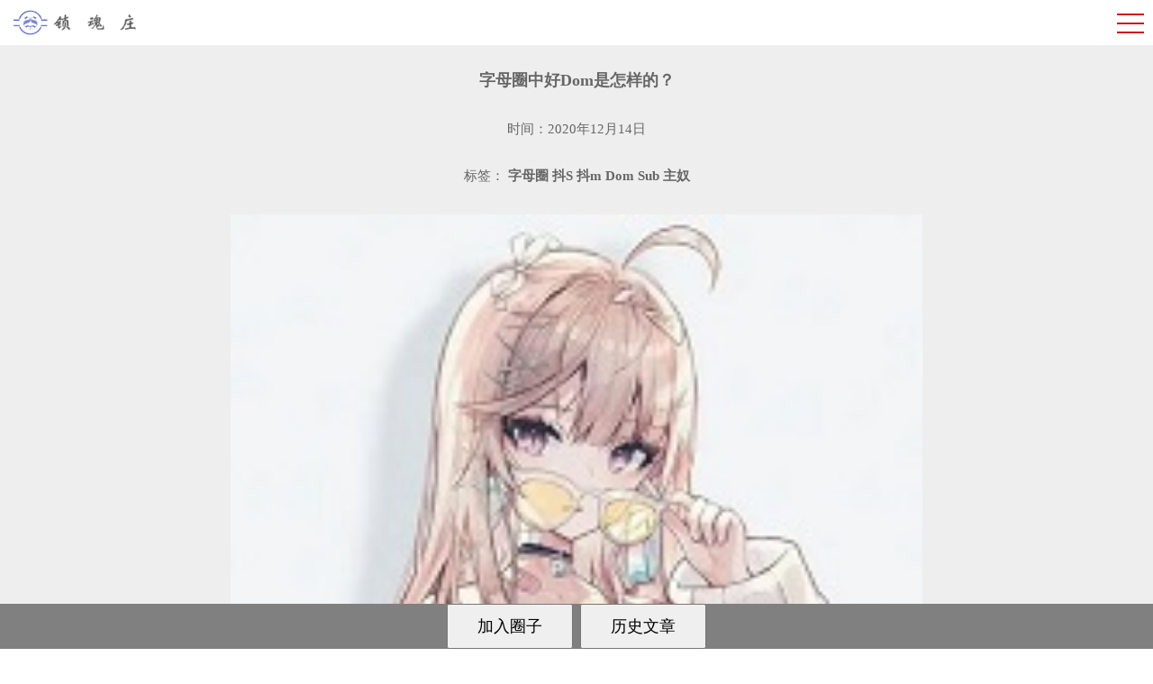

--- FILE ---
content_type: text/html
request_url: http://shzbdsm.com/news/576.html
body_size: 5031
content:
<!DOCTYPE html PUBLIC "-//W3C//DTD XHTML 1.0 Transitional//EN" "http://www.w3.org/TR/xhtml1/DTD/xhtml1-transitional.dtd">
<html xmlns="http://www.w3.org/1999/xhtml">
<head>
 <meta name="viewport" content="width=device-width, initial-scale=1">
<meta http-equiv="Content-Type" content="text/html; charset=utf-8" />
    <meta name="keywords" content="字母圈,">
    <meta name="Description" content="字母圈亚文化交友，这里我主要提的是关于dom的一些知识，因为我自己明白，我可能不是一个好的s我会顾虑很多问题有我自己的安全原则等情况，但是，我可以说是一名好dom">
<title>字母圈中好Dom是怎样的？</title>
<link rel="stylesheet" href="../css/style.css">

<script type="text/javascript" src="../js/jquery.js"></script>
<script type="text/javascript" src="../js/script.js"></script>
<style type="text/css">
<!--
body,td,th {
	font-family: Terminal, 微软雅黑;font-size:15px;
}
p{padding-top:8px;}
-->
</style></head>
<body>


	
<div class="sp_header">
  <div class="sp_logo"><a href="http://zmqyh.com"><img src="../images/logo.png" alt="字母圈亚文化交友" title="字母圈亚文化交友"></a></div>
  <div class="sp_nav"> <span></span> <span></span> <span></span> </div>
</div>
<div class="sjj_nav">
  <ul>
    <li> <a href="http://www.zmqyh.com/index.html">锁魂首页</a></li>
    
    <li><a href="http://www.zmqyh.com/article_m.html">历史文章</a></li>
    
    
  </ul>
</div>
<div style="text-align:center;background: #eee">
 <p style="padding-top:60px">&nbsp;</p>
  <h3><strong>字母圈中好Dom是怎样的？</strong></h3>
  <p>&nbsp;</p>
  <p><font>时间：2020年12月14日</font></p>
  <p>&nbsp;</p>
  <p>标签：<strong></strong> <strong>字母圈</strong> <strong>抖S</strong> <strong>抖m</strong> <strong>Dom</strong> <strong>Sub</strong> <strong>主奴</strong></p>
<p>&nbsp;</p>
<p align="center">
<img src="http://zmshz.com/pic/490.jpg"  width="60%" height="60%" alt="字母圈中好Dom是怎样的？" title="字母圈中好Dom是怎样的？"/></p>
<p>&nbsp;</p>
</div>
<div style="padding-left:3px;background: #eee">
  
         
            
                      
               
                             
                                  <p>首先，你要自己明白dom和s的区别，最直白的解释就是，s更注重形式身体感受，dom更在意的是精神灵魂。</p>
                                  <p>这里我主要提的是关于dom的一些知识，因为我自己明白，我可能不是一个好的s我会顾虑很多问题有我自己的安全原则等情况，但是，我可以说是一名好dom。</p>
                                  <p>如何让你的sub崇拜你信任你全身心的属于你？</p>
                                  <p>一、正确的三观态度。很明显的字面意思，近朱者赤近墨者黑，如果你的心都是黑的你只会害人，不会带好人。</p>
                                  <p>二、你有一个很有气场的外形。人交朋友也好处对象也罢更别说认主这样的事，始于五官忠于三观。你自己的外形都不过关谁愿意臣服你膜拜你？</p>
                                  <p>三、你有丰富的知识涵养和素质气质。俗话说多读书多看报少吃零食早睡觉，知识就是力量这句话真的没有错。不同领域也好都涉及了解一些，不要让自己比你的sub还愚蠢好吗？这样你怎么去带领他。</p>
                                  <p>四、心理学。</p>
                                  <p>为什么我要把心理学和个人知识分开来谈，因为敲黑板很重要！这里我谈的心理学，分为自己个人的心理能力，自控力，掌控力，观察力，以及心理学理论知识。你以为看点课本就觉得你就是会心理学了？</p>
                                  <p>真正的心理学是要你从社会生活中去感悟去累积去发现的东西，不是光说说就行。你有足够的分析能力掌控力你才能更好的去发现sub的心理去带领他走的更好。这里我还要谈一个，微表情学。如果你的心理知识面不达标，那就学学微表情吧，至少可以稍微弥补一下。</p>
                                  <p>五、个人创造力。</p>
                                  <p>如何去开发你的另一半，无论喜好也好项目也罢，不要总是照葫芦画瓢你得有自己的灵魂自己的思想在里面。但是切记，不能勉强他逼迫他做有危险不安全健康的事，更不能影响社会治安涉及道德伦理。要自己分清什么叫现实什么叫游戏。</p>
                                  <p>六、将心比心。</p>
                                  <p>很多人会说和他的sub越来越远？总觉得不够契合？遇到渣sub？首先你要有会辨人的慧眼（心理学敲黑板）一个人是不是真的在乎你信任你，很容易看和感知的。</p>
                                  <p>然后，你是否经常和sub交流沟通，比如生活日常啊，喜好啊，然后去磨合。不是说天天就讨论tj方面的事，那这样你为什么要sub呢？m不是更好？最后，将心比心，人性本善这句话不是空穴来风，你对他好他能真的感受到，而且能有属性的m/sub，大部分一定是心里有那么一块空缺的，用你的真心，行动，去让他对你打开心门，而不是给不了他安全感最后让他失望离开。</p>
                                  <p>大概暂时想到的是这样，后面想到再补充。其实我有空都会帮很多人解答一些问题，我也很佛系，很多人说我是清流，只是希望，我这个清流能凭小小的力量帮真正圈里迷茫的人，指一条路吧。</p>
                            
</div>
  
<div align="center" class="STYLE1" style="background:#eee"><p>&nbsp;</p>
<span class="STYLE3">未经允许不得转载：<a href="http://zmqyh.com">字母圈亚文化交友社交平台</a> » <a href="http://zmqyh.com/news/576.html">字母圈中好Dom是怎样的？</a></span></div>
<div style="padding-left:3px;background: #eee">
<p>&nbsp;</p>
<p class="STYLE5">上一篇</p>
<p><span class="STYLE5"><a href="http://zmqyh.com/news/575.html">字母圈中S的安全感要怎么给M？</a></span></p>
</div>
<div style="padding-left:3px;background: #eee">

<p>&nbsp;</p>
分类目录
<p>
<a href="tag/brat.html" class="STYLE1">Brat</a>&nbsp;
<a href="tag/k8.html" class="STYLE1">K8</a>&nbsp;
<a href="tag/k9.html" class="STYLE1">K9</a>&nbsp;
<a href="tag/xinren.html" class="STYLE1">新人指导</a>&nbsp;
<a href="tag/sx.html" class="STYLE1">属性测试</a>&nbsp;

</p>

<p>
<a href="tag/fangpian.html" class="STYLE1">防骗</a>&nbsp;
<a href="tag/app.html" class="STYLE1">app</a>&nbsp;
<a href="tag/sp.html" class="STYLE1">Sp</a>&nbsp;
<a href="tag/kb.html" class="STYLE1">kb</a>&nbsp;</p>

<p>
<a href="tag/k7.html" class="STYLE1">k7</a>&nbsp;

<a href="tag/wangtiao.html" class="STYLE1">网t</a></span>&nbsp;
<a href="tag/sanguan.html" class="STYLE1">三观理论</a></span>&nbsp;
<a href="tag/kepu.html" class="STYLE1">技术科普</a></span>&nbsp;</p>

<p>
<a href="tag/dom.html" class="STYLE1">Dom</a></span>&nbsp;
<a href="tag/sub.html" class="STYLE1">Sub</a></span>&nbsp;
<a href="tag/diqu.html" class="STYLE1">地区</a></span>&nbsp;
<a href="tag/jiaoyou.html" class="STYLE1">斯慕交友</a></span>&nbsp;</p>

<p>
<a href="tag/shuyu.html" class="STYLE1">术语大全</a></span>&nbsp;
<a href="tag/love.html" class="STYLE1">情感交流</a></span>&nbsp;
<a href="tag/ssc.html" class="STYLE1">SSC原则</a></span>&nbsp;


<p>

<a href="tag/wenda.html" class="STYLE1">问题解答</a></span>&nbsp;

<a href="tag/renzhu.html" class="STYLE1">仪式</a></span>&nbsp;</p>
</div>
<div style="padding-left:3px;background: #eee">
<p>&nbsp;</p>
<p class="STYLE5">相关推荐</p>
<p class="STYLE5"><a href="http://zmqyh.com/news/504.html">1、字母圈m一定要找个人品好的S</a></p>
<p class="STYLE5"><a href="http://zmqyh.com/news/537.html">2、字母圈中S需要了解M的内心</a></p>
<p class="STYLE5"><a href="http://zmqyh.com/news/424.html">3、字母圈术语K8.K9.DS.SP.KB是什么意思？</a></p>
</div>

<div align="center" style="background:#eee">	<a href="https://beian.miit.gov.cn" style="text-decoration:none;"><p>&nbsp;</p>
					  <p><font size="-3">鄂ICP备2021004520号-3</a>&nbsp; &copy; 2018-2021 <a href="http://zmqyh.com" style="text-decoration:none;">锁魂庄-字母圈亚文化交友社交平台</a> <a href="http://zmqyh.com/sitemap.html">网站地图</a></font></p>
                      <p>&nbsp;</p>
</div>
<style type="text/css">

    .footer{width: 100%; background-color: gray;position: fixed;left: 0;bottom: 0;}
    </style>
    <div class="footer" align="center">
	  <input id="btnSubm" class="btn btn-primary"  style="width:140px;height:50px;font-size:18px" type="submit" value="加入圈子" onclick='window.open("http://www.zmqsm.com/join.html","_parent")' />&nbsp;
	    <input id="btnSubmit" class="btn btn-primary"  style="width:140px;height:50px;font-size:18px" type="submit" value="历史文章" onclick='window.open("http://zmqyh.com/article_t.html","_parent")' /> </div>
</body>
</html>
